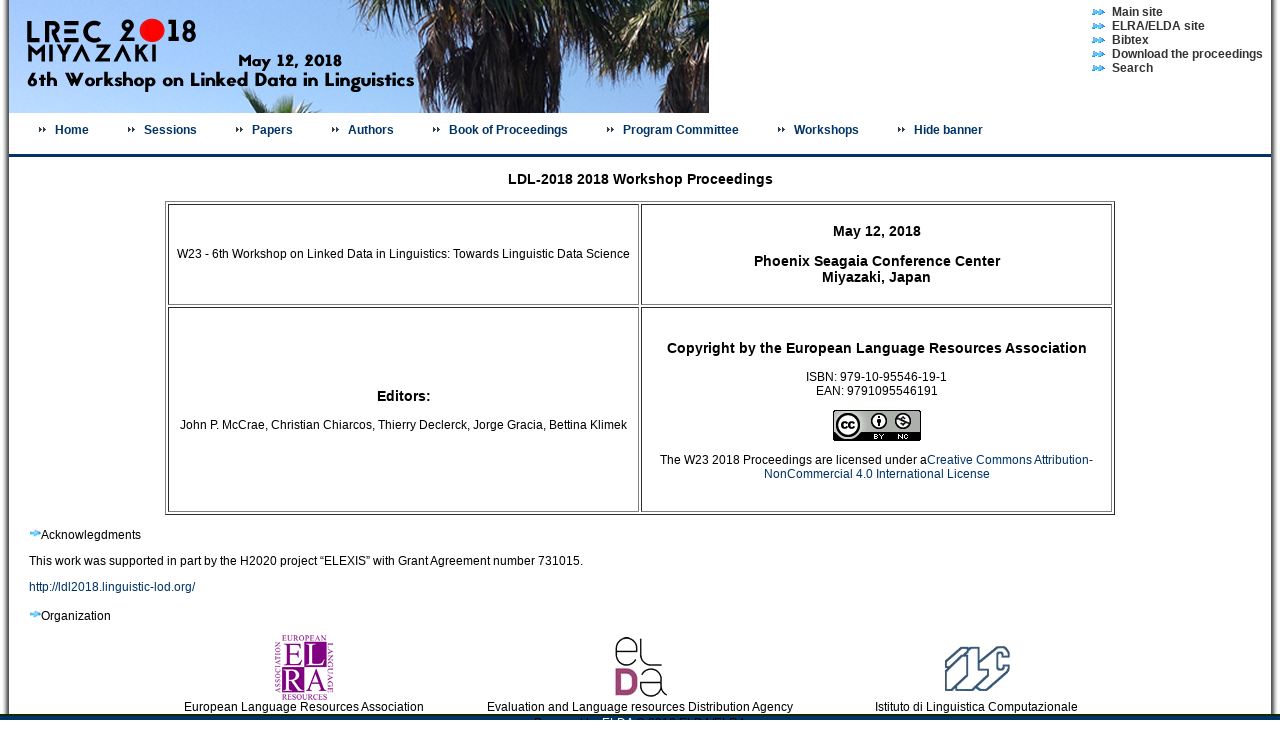

--- FILE ---
content_type: text/html
request_url: http://lrec-conf.org/workshops/lrec2018/W23/index.html
body_size: 15859
content:
<!DOCTYPE HTML PUBLIC "-//W3C//DTD HTML 4.01 Frameset//EN" "http://www.w3.org/TR/html4/frameset.dtd">
<html xmlns="http://www.w3.org/1999/xhtml" xml:lang="en" lang="en">
  <head>
    <meta http-equiv="Content-Type" content="text/html; charset=utf-8" />
    <title>W23 2018 Proceedings</title>
    <link href="http://lrec-conf.org/workshops/lrec2018/W23/css/styles.css" media="screen" rel="stylesheet" title="style" type="text/css" />
    <link rel="SHORTCUT ICON" href="favicon.ico" />
    <script type="text/javascript">window.onload=montre;
var kept = '';
function montre(id) {
var d = document.getElementById(id);
	for (var i = 1; i<=10; i++) {
		if (document.getElementById('smenu'+i)) {document.getElementById('smenu'+i).style.display='none';}
	}

if (d) {d.style.display='block';}
else {
  var e = document.getElementById(kept);
  if (e) {e.style.display='block';}
  }
}
function garde(id) { kept=id}
</script>
    <script language="JavaScript" type="text/javascript">function cacher()
{
    var ftop = document.getElementById("ftop");
    var fmenu = document.getElementById("fmenu");
    var toShift = document.querySelectorAll(
        "th a[name], p[align='left'] a[name]");
    if (ftop.style.visibility === "hidden") {
        ftop.style.visibility = "";
        ftop.style.height = "113px";
        fmenu.style.top = "113px";
        for (var i = 0; i <toShift.length; i++) {
            toShift[i].style.paddingTop = "157px";
            toShift[i].style.marginTop = "-157px";
        }
		; document.getElementById("togglebanner").innerHTML = "Hide banner";
    } else {
        ftop.style.visibility = "hidden";
        ftop.style.height = "0px";
        fmenu.style.top = "0px";
        for (var i = 0; i < toShift.length; i++) {
            toShift[i].style.paddingTop = "43px";
            toShift[i].style.marginTop = "-43px";
        }
		; document.getElementById("togglebanner").innerHTML = "Show banner";
    }
}
</script>
  </head>
  <body dir="ltr">
    <div id="ftop">
      <table style="margin-left:auto; margin-right:auto; width:100%;" cellspacing="0" cellpadding="0" border="0">
        <tr>
          <td background="http://lrec-conf.org/workshops/lrec2018/W23/img/ombre_left.gif" width="9">
            <img src="http://lrec-conf.org/workshops/lrec2018/W23/img/transp.gif" alt="" height="50" width="9" />
          </td>
          <td>
            <div id="entetegauche">
              <a id="index.html" href="http://lrec-conf.org/workshops/lrec2018/W23/index.html" name="Home">
                <img id="banner" border="0" src="http://lrec-conf.org/workshops/lrec2018/W23/img/banner.png" />
              </a>
            </div>
            <div id="entetedroite">
              <ul class="service">
                <li>
                  <a id="http://www.lrec-conf.org" class="jqlink" href="http://www.lrec-conf.org/lrec2018" name="http://www.lrec-conf.org" target="_new">Main site</a>
                </li>
                <li>
                  <a id="http://www.elra.info" class="jqlink" href="http://www.elra.info" name="http://www.elra.info" target="_new">ELRA/ELDA site</a>
                </li>
                <li>
                  <a id="bibtex" class="jqlink" href="http://lrec-conf.org/workshops/lrec2018/W23/bibtex.html" name="bibtex.html">Bibtex</a>
                </li>
                <li>
                  <a href="http://lrec-conf.org/workshops/lrec2018/W23/W23_2018-Proceedings.zip" name="Proceedings">Download the proceedings</a>
                </li>
                <li>
                  <a class="jqlink" href="http://lrec-conf.org/workshops/lrec2018/W23/search.html" name="search.html">Search</a>
                </li>
              </ul>
            </div>
          </td>
          <td background="http://lrec-conf.org/workshops/lrec2018/W23/img/ombre_right.gif" width="9">
            <img src="http://lrec-conf.org/workshops/lrec2018/W23/img/transp.gif" alt="" height="50" width="9" />
          </td>
        </tr>
      </table>
    </div>
    <div id="fmenu">
      <table style="margin-left:auto; margin-right:auto; width:100%;" cellspacing="0" cellpadding="0" border="0">
        <tr>
          <td background="http://lrec-conf.org/workshops/lrec2018/W23/img/ombre_left.gif" width="9">
            <img src="http://lrec-conf.org/workshops/lrec2018/W23/img/transp.gif" alt="" height="41" width="9" />
          </td>
          <td valign="top">
            <table style="margin-left:auto; margin-right:auto; width:100%;" cellspacing="0" cellpadding="0" border="0">
              <tr>
                <td valign="top">
                  <div id="menu" class="menu">
                    <dl>
                      <dt onclick="javascript:garde('');" onmouseover="javascript:montre('smenu0');">
                        <a id="main" title="Home" name="main" href="http://lrec-conf.org/workshops/lrec2018/W23/index.html">Home</a>
                      </dt>
                    </dl>
                    <dl>
                      <dt onclick="javascript:garde('');" onmouseover="javascript:montre('smenu1');">
                        <a id="sessions.html" title="Sessions" name="sessions.html" href="http://lrec-conf.org/workshops/lrec2018/W23/sessions.html">Sessions</a>
                      </dt>
                    </dl>
                    <dl>
                      <dt onclick="javascript:garde('');" onmouseover="javascript:montre('smenu2');">
                        <a id="papers.html" title="Papers" name="papers.html" href="http://lrec-conf.org/workshops/lrec2018/W23/papers.html">Papers</a>
                      </dt>
                      <dd id="smenu2" class="submenu" onmouseover="javascript:montre('smenu2');" onmouseout="javascript:montre('');" onclick="javascript:garde('smenu2');">
                        <ul>
                          <li>
                            <a id="papers.html#A" href="http://lrec-conf.org/workshops/lrec2018/W23/papers.html#A" name="papers.html#A">A -&gt; B</a>
                          </li>
                          <li>
                            <a id="papers.html#C" href="http://lrec-conf.org/workshops/lrec2018/W23/papers.html#C" name="papers.html#C">C -&gt; D</a>
                          </li>
                          <li>
                            <a id="papers.html#E" href="http://lrec-conf.org/workshops/lrec2018/W23/papers.html#E" name="papers.html#E">E -&gt; G</a>
                          </li>
                          <li>
                            <a id="papers.html#H" href="http://lrec-conf.org/workshops/lrec2018/W23/papers.html#H" name="papers.html#H">H -&gt; M</a>
                          </li>
                          <li>
                            <a id="papers.html#N" href="http://lrec-conf.org/workshops/lrec2018/W23/papers.html#N" name="papers.html#N">N -&gt; S</a>
                          </li>
                          <li>
                            <a id="papers.html#T" href="http://lrec-conf.org/workshops/lrec2018/W23/papers.html#T" name="papers.html#T">T -&gt; W</a>
                          </li>
                        </ul>
                      </dd>
                    </dl>
                    <dl>
                      <dt onclick="javascript:garde('');" onmouseover="javascript:montre('smenu3');">
                        <a id="authors.html" title="Authors" name="authors.html" href="http://lrec-conf.org/workshops/lrec2018/W23/authors.html">Authors</a>
                      </dt>
                      <dd id="smenu3" class="submenu" onmouseover="javascript:montre('smenu3');" onmouseout="javascript:montre('');" onclick="javascript:garde('smenu3');">
                        <ul>
                          <li>
                            <a id="authors.html#A" href="http://lrec-conf.org/workshops/lrec2018/W23/authors.html#A" name="authors.html#A">A - C</a>
                          </li>
                          <li>
                            <a id="authors.html#D" href="http://lrec-conf.org/workshops/lrec2018/W23/authors.html#D" name="authors.html#D">D - G</a>
                          </li>
                          <li>
                            <a id="authors.html#H" href="http://lrec-conf.org/workshops/lrec2018/W23/authors.html#H" name="authors.html#H">H - L</a>
                          </li>
                          <li>
                            <a id="authors.html#M" href="http://lrec-conf.org/workshops/lrec2018/W23/authors.html#M" name="authors.html#M">M - P</a>
                          </li>
                          <li>
                            <a id="authors.html#Q" href="http://lrec-conf.org/workshops/lrec2018/W23/authors.html#Q" name="authors.html#Q">Q - S</a>
                          </li>
                          <li>
                            <a id="authors.html#T" href="http://lrec-conf.org/workshops/lrec2018/W23/authors.html#T" name="authors.html#T">T - Z</a>
                          </li>
                        </ul>
                      </dd>
                    </dl>
                    <dl>
                      <dt onclick="javascript:garde('');" onmouseover="javascript:montre('smenu4');">
                        <a title="Book of Proceedings" href="http://lrec-conf.org/workshops/lrec2018/W23/pdf/book_of_proceedings.pdf">Book of Proceedings</a>
                      </dt>
                    </dl>
                    <dl>
                      <dt onclick="javascript:garde('');" onmouseover="javascript:montre('smenu5');">
                        <a title="Program Committee" href="http://lrec-conf.org/workshops/lrec2018/W23/committee.html">Program Committee</a>
                      </dt>
                    </dl>
                    <dl>
                      <dt onclick="javascript:garde('');" onmouseover="javascript:montre('smenu6');">
                        <a id="workshops.html" title="Workshops" name="workshops.html" href="http://lrec-conf.org/workshops/lrec2018/W23/workshops.html">Workshops</a>
                      </dt>
                    </dl>
                    <dl>
                      <dt>
                        <a id="togglebanner" title="Click to hide the banner above" onclick="javascript:cacher()">Hide banner</a>
                      </dt>
                    </dl>
                  </div>
                </td>
              </tr>
            </table>
          </td>
          <td background="http://lrec-conf.org/workshops/lrec2018/W23/img/ombre_right.gif" width="9">
            <img src="http://lrec-conf.org/workshops/lrec2018/W23/img/transp.gif" alt="" height="41" width="9" />
          </td>
          <tr>
            <td background="http://lrec-conf.org/workshops/lrec2018/W23/img/ombre_left.gif" width="9" />
            <td class="line_end" height="3" valign="bottom" />
            <td background="http://lrec-conf.org/workshops/lrec2018/W23/img/ombre_right.gif" width="9" />
          </tr>
        </tr>
      </table>
    </div>
    <div id="fmain">
      <table style="margin-left:auto; margin-right:auto; width:100%;" cellspacing="0" cellpadding="0" border="0">
        <tr>
          <td background="http://lrec-conf.org/workshops/lrec2018/W23/img/ombre_left.gif" width="9">
            <img src="http://lrec-conf.org/workshops/lrec2018/W23/img/transp.gif" alt="" height="50" width="9" />
          </td>
          <td>
            <center>
              <p class="high_title Style3" align="center">LDL-2018 2018 Workshop  Proceedings</p>
              <table border="1" align="center" width="950" cellpadding="1">
                <tbody>
                  <tr>
                    <td class="Style3" align="center" width="50%" height="97">
                      <span class="Style4">W23 - 6th Workshop on Linked Data in Linguistics: Towards Linguistic Data Science</span>
                    </td>
                    <td class="Style3" align="center" width="50%">
                      <p class="high_title Style5" align="center">May 12, 2018</p>
                      <p class="high_title" align="center">Phoenix Seagaia Conference Center<br />Miyazaki, Japan</p>
                    </td>
                  </tr>
                  <tr>
                    <td class="Style3" align="center" width="50%" height="201">
                      <p class="high_title" align="center">Editors: </p>
                      <p class="main Style5" align="center">John P. McCrae, Christian Chiarcos, Thierry Declerck, Jorge Gracia, Bettina Klimek</p>
                    </td>
                    <td class="Style3" align="center" width="50%">
                      <p class="high_title" align="center">Copyright by the European Language Resources Association</p>
                      <p class="main" align="center">ISBN: <span class="Style5">979-10-95546-19-1</span><br />EAN: <span class="Style5">9791095546191</span></p>
                      <p class="main" align="center">
                        <img src="http://lrec-conf.org/workshops/lrec2018/W23/img/CC-BY-NC.png" alt="ELRA" border="0" width="88" height="31" />
                      </p>
                      <p align="center">The W23 2018 Proceedings are licensed under a<a href="http://creativecommons.org/licenses/by-nc/4.0/" target="_blank">Creative Commons Attribution-NonCommercial 4.0 International License</a></p>
                    </td>
                  </tr>
                </tbody>
              </table>
            </center>
            <div style="padding-left:20px">
              <p><img src="http://lrec-conf.org/workshops/lrec2018/W23/img/puce.gif" width="12" height="12" />Acknowlegdments</p>
              <p>  This work was supported in part by the H2020 project “ELEXIS” with Grant Agreement number 731015.</p>
              <div>
                <p>
                  <span style="Style8"><a href="http://ldl2018.linguistic-lod.org/">http://ldl2018.linguistic-lod.org/</a><br /><br /><img src="http://lrec-conf.org/workshops/lrec2018/W23/img/puce.gif" width="12" height="12" />Organization<br /></span>
                </p>
              </div>
            </div>
            <table border="0" align="center" width="80%" cellspacing="0" cellpadding="0">
              <tbody>
                <tr>
                  <td align="center">
                    <a href="http://www.elra.info/en/">
                      <img src="http://lrec-conf.org/workshops/lrec2018/W23/img/logo_elra.gif" width="58" height="65" alt="ELRA" />
                    </a>
                  </td>
                  <td align="center">
                    <a href="http://www.elda.org/en/">
                      <img src="http://lrec-conf.org/workshops/lrec2018/W23/img/logo_elda.gif" width="72" height="65" alt="ELDA" />
                    </a>
                  </td>
                  <td align="center">
                    <a href="http://www.ilc.cnr.it/">
                      <img src="http://lrec-conf.org/workshops/lrec2018/W23/img/logo_ilc.gif" width="75" height="65" alt="ILC" />
                    </a>
                  </td>
                </tr>
                <tr>
                  <td align="center" width="33%">European Language Resources Association</td>
                  <td align="center" width="33%">Evaluation and Language resources Distribution Agency</td>
                  <td align="center" width="33%">Istituto di Linguistica Computazionale</td>
                </tr>
              </tbody>
            </table>
          </td>
          <td background="http://lrec-conf.org/workshops/lrec2018/W23/img/ombre_right.gif" width="9">
            <img src="http://lrec-conf.org/workshops/lrec2018/W23/img/transp.gif" alt="" height="50" width="9" />
          </td>
        </tr>
      </table>
      <div id="outercolonnepied">Powered by <a href="http://www.elda.org" title="ELDA">ELDA </a>© 2018 ELDA/ELRA</div>
    </div>
  </body>
</html>

--- FILE ---
content_type: text/css
request_url: http://lrec-conf.org/workshops/lrec2018/W23/css/styles.css
body_size: 12719
content:
/* STYLES GENERAUX */
body {
	font-family: "Trebuchet MS", Tahoma, Arial, Helvetica, sans-serif;
	font-size: 0.75em;
	color: #000000;
	padding: 0;
	margin: 0;
	background-color: #FFFFFF;
}
a:link {
	color: #003366;
	text-decoration: none;
}
a:visited {
	color: #003366;
	text-decoration: none;

}
a:hover {
	color: #293742;
	text-decoration: underline;
}

/* HAUT DE PAGE */
#entetegauche{
	height:113px;
	float:left;
	width:85%;
    overflow:hidden;
}

#entetegauche a:link {
	color: #000000;
	text-decoration: none;
}
#entetegauche a:visited {
	color: #003366;
	text-decoration: none;

}
#entetegauche a:hover {
	color: #293742;
	text-decoration: underline;
}

#entetedroite{
	height:129px;
	float:left;
	width:15%;
}

.service {
	float:none;
	text-align: left;
	font-weight: bold;
	padding-left: 10px;
	padding-top: 5px;
}

.service a:link {
	color: #333333;
	text-decoration: none;
}
.service a:visited {
	color: #333333;
	text-decoration: none;
}
.service a:hover {
	color: #000000;
	text-decoration: underline;
}

.service li {
	display: block;
	margin: 0;
	background: #fff url("../img/puce_services.gif") no-repeat left bottom;
	text-indent: 20px;
}

/* DEFINITION DU MENU */
dt, dl, dd, ul, li {
list-style-type: none;
margin: 0;
padding: 0;
}

#menu {
position : absolute;
left: 20px;
top: 10px;
width: 98%;
height:20px;
width: 100%;
text-indent: 15px;
}

#menu dl {
float: left;
font-weight: bold;
}

#menu dt {
}

#menu li {
display: inline;
}

#menu li a {
color: #003366;
text-decoration: none;
height: 100%;
border: 0 none;
text-align: left;
background: #fff url("../img/menu_puce.gif") no-repeat left center;
color:#003366;
font-weight: bold;
font-family:"Trebuchet MS",Tahoma,Arial,Helvetica,sans-serif;
height: 17px;
text-indent: 15px;
padding: 0 10px;
}

#menu dt a {
color: #003366;
cursor: pointer;
text-align: left;
font-weight: bold;
font-family:"Trebuchet MS",Tahoma,Arial,Helvetica,sans-serif;
background: #fff url("../img/menu_close.gif") no-repeat left center;
border:0px solid #fff;
height: 20px;
padding: 0 20px;
}

.submenu{
position: absolute;
width: 700px;
}

#menu li a:hover, #menu li a:focus {
background: #003366 url("../img/menu_puce_hover.gif") no-repeat left center;
color:#fff;
}

#menu dt a:hover, #menu dt a:focus {
background: #003366 url("../img/menu_open.gif") no-repeat left center;
color:#fff;
}

/* RECHERCHE */
.forml {
background-color:#FFFFFF;
border:1px dashed #293742;
font-family:inherit;
font-size:inherit;
width:150px;
}

.line_end {
background-color:#003366;
}

/* PIED DE PAGE */
#outercolonnepied {
	width:100%;
	margin:0;
	padding:0;
	background-color: #003366;
	border-top: 2px solid #132700;
	float:left;
	text-align:center;
}
#outercolonnepied a:link {
	color: #FFFFFF;
	text-decoration: none;
}
#outercolonnepied a:visited {
	color: #FFFFFF;
	text-decoration: none;
}
#outercolonnepied a:hover {
	color: #FFFFFF;
	text-decoration: none;
}

.conteneur {
position: relative;
width: 750px;
margin: 0 auto; 
height:100%;
}

/* EN TETE*/
.entete{
	position:absolute;
	margin:0pt;
	padding:0pt;
	top: 0;
	left: 0;
	width: 100%;
	text-align:center;
}

/* CORPS */
#spacer{
	position:absolute;
	height:25px;
	background-color:#FFFFFF;
	width:100%;
	z-index:2;
	margin:0 9px 0 0;
}
#content{
	margin-top: 25px;
	width:1000px;
	z-index:1;
	height: 50%;
	overflow: auto;
}

.main {
	font-family: "Trebuchet MS", Tahoma, Arial, Helvetica, sans-serif;
	font-size: 12px;
	color: #000000;
}

/* GENERAL */
.high_title {
	font-family: "Trebuchet MS", Tahoma, Arial, Helvetica, sans-serif;
	font-size: 14px;
	font-weight:bold;
	color: #000000;
}

.title_page {
	font-family: "Trebuchet MS", Tahoma, Arial, Helvetica, sans-serif;
	font-size: 14px;
	font-weight:bold;
	color: #000000;
}

.liste_alpha {
	font-family: "Trebuchet MS", Tahoma, Arial, Helvetica, sans-serif;
	font-size: 14px;
	font-weight:bold;
	color: #0000EE;
}

.liste_alpha a:link {
	color: #003366;
}

.liste_alpha a:visited {
	color: #003366;
}

.liste_alpha a:hover {
	color: #293742;
}

/* SUMMARIES */
.main_summaries {
	border: solid #000000 2px;
	width: 95%;
	border-collapse: collapse;
	text-align: left;
}

.main_summaries th {
	background-color: #D1D1D1;
	color: #313131;
	border: solid #000000 1px;
}

.main_summaries td {
	background-color: #FFFFFF;
	color: #000000;
	border: solid #000000 1px;
	padding: 3px;
}

.first_summaries {
	width: 10%;
}

.second_summaries {
	width: 90%;
}

.main_summaries a:link {
	color: #003366;
}

.main_summaries a:visited {
	color: #003366;
}

.main_summaries a:hover {
	color: #293742;
}

.topics_summaries a:link {
	color: #000000;
}

.topics_summaries a:visited {
	color: #000000;
}

.topics_summaries a:hover {
	color: #293742;
}

.bibtex_summaries {
	font-family: "Courier New", Courier, monospace;
	font-size: 11px;
}

/* SESSIONS */
.main_sessions{
	border: solid #000000 2px;
	width: 95%;
	border-collapse: collapse;
	text-align: left;
}

.main_sessions th {
	background-color: #D1D1D1;
	color: #313131;
	border: solid #000000 1px;
	text-align: center;
}

.main_sessions td {
	background-color: #FFFFFF;
	color: #000000;
	border: solid #000000 1px;
	padding: 3px;
}

.list_speakers {
	padding-left: 40px;
}

.time_sessions {
	width: 65px;
	text-align: center;
	font-style: italic;
}

.authors_sessions {
	width: 45%;
}

.authors_sessions a:link {
	color: #000000;
}

.authors_sessions a:visited {
	color: #000000;
}

.authors_sessions a:hover {
	color: #293742;
}

.paper_sessions {
}

.paper_sessions a:link {
	color: #003366;
}

.paper_sessions a:visited {
	color: #003366;
}

.paper_sessions a:hover {
	color: #293742;
}

/* PAPER */
.main_papers{
	border: solid #000000 2px;
	width: 95%;
	border-collapse: collapse;
	text-align: left;
}

.main_papers th {
	background-color: #D1D1D1;
	color: #313131;
	border: solid #000000 1px;
	text-align: center;
}

.main_papers td {
	background-color: #FFFFFF;
	color: #000000;
	border: solid #000000 1px;
	padding: 3px;
}

.paper_papers {
	width: 50%;
}

.paper_papers a:link {
	color: #003366;
}

.paper_papers a:visited {
	color: #003366;
}

.paper_papers a:hover {
	color: #293742;
}

.authors_papers {
}

.authors_papers a:link {
	color: #000000;
}

.authors_papers a:visited {
	color: #000000;
}

.authors_papers a:hover {
	color: #293742;
}

/* AUTHORS */
.main_authors {
	border: solid #000000 2px;
	width: 95%;
	border-collapse: collapse;
	text-align: left;
}

.main_authors th {
	background-color: #D1D1D1;
	color: #313131;
	border: solid #000000 1px;
	text-align: center;
}

.main_authors td {
	background-color: #FFFFFF;
	color: #000000;
	border: solid #000000 1px;
	padding: 3px;
}

.author_authors {
	width: 20%;
}

.author_authors a:link {
	color: #000000;
}

.author_authors a:visited {
	color: #000000;
}

.author_authors a:hover {
	color: #000000;
	text-decoration: none;
}

.paper_authors {
	width: 45%;
}

.paper_authors a:link {
	color: #003366;
}

.paper_authors a:visited {
	color: #003366;
}

.paper_authors a:hover {
	color: #293742;
}

.affiliation_authors {
}

.affiliation_authors a:link {
	color: #000000;
}

.affiliation_authors a:visited {
	color: #000000;
}

.affiliation_authors a:hover {
	color: #293742;
}


/* TOPICS */
.main_topics {
	border: solid #000000 2px;
	width: 95%;
	border-collapse: collapse;
	text-align: left;
}

.main_topics th {
	background-color: #D1D1D1;
	color: #313131;
	border: solid #000000 1px;
	text-align: center;
}

.main_topics td {
	background-color: #FFFFFF;
	color: #000000;
	border: solid #000000 1px;
	padding: 3px;
}

.topic_topics {
	width: 20%;
	vertical-align: top;
}

.topic_topics a:link {
	color: #000000;
}

.topic_topics a:visited {
	color: #000000;
}

.topic_topics a:hover {
	color: #293742;
}

.paper_topics {
	width: 80%;
}

.paper_topics a:link {
	color: #003366;
}

.paper_topics a:visited {
	color: #003366;
}

.paper_topics a:hover {
	color: #293742;
}

/* BIBTEX */
.bibtex_bibtex {
	font-family: "Courier New";
	font-size: 12px;
	text-align: left;
}

/* AFFILIATIONS */
.main_affiliations {
	border: solid #000000 2px;
	width: 95%;
	border-collapse: collapse;
	text-align: left;
}

.main_affiliations th {
	background-color: #D1D1D1;
	color: #313131;
	border: solid #000000 1px;
	text-align: center;
}

.main_affiliations td {
	background-color: #FFFFFF;
	color: #000000;
	border: solid #000000 1px;
	padding: 3px;
}

.affiliation_affiliations {
	width: 40%;
}

.affiliation_affiliations a:link {
	color: #000000;
}

.affiliation_affiliations a:visited {
	color: #000000;
}

.affiliation_affiliations a:hover {
	color: #000000;
	text-decoration: none;
}


.paper_affiliations {
	width: 60%;
}

.paper_affiliations a:link {
	color: #003366;
}

.paper_affiliations a:visited {
	color: #003366;
}

.paper_affiliations a:hover {
	color: #293742;
}

/* WORKSHOPS */
.tab_workshop {
	border: solid #000000 2px;
	width: 90%;
	border-collapse: collapse;
	text-align: left;
}

.date_workshop {
	background-color: #D1D1D1;
	color: #313131;
	border: solid #000000 1px;
	font-weight: bold;
	text-align: center;
}

.title_workshop {
	text-align: center;
	background-color: #FFFFFF;
	color: #000000;
	border: solid #000000 1px;
	padding: 3px;
}

.title_workshop a:link {
	color: #003366;
}

.title_workshop a:visited {
	color: #003366;
}

.title_workshop a:hover {
	color: #293742;
}

.room_workshop {
	text-align: center;
	font-style: italic;
	border: solid #000000 1px;
	font-weight: bold;
}
 
.sched_workshop {
	width: 40px;
	text-align: left;
	font-style: italic;
	font-weight: bold;
	border: solid #000000 1px;
}

#tipue_search_content {
    padding-left: 9px;
    max-width: 90em;
}

.tipue_search_content_text {
    -webkit-hyphens: auto;
    -moz-hyphens: auto;
    -ms-hyphens: auto;
    -o-hyphens: auto;
    hyphens: auto;
    word-break: normal;
}

input#tipue_search_input{
    width: 600px;
}

input#tipue_search_button {
    cursor:pointer; /*forces the cursor to change to a hand when the button is hovered*/
    padding: 1em 2em; /*add some padding to the inside of the button*/
    margin-left: 0.5em;
    background:#003366; /*the colour of the button*/
    border:1px solid #33842a; /*required or the default border for the browser will appear*/
    /*give the button curved corners, alter the size as required*/
    -moz-border-radius: 5px;
    -webkit-border-radius: 5px;
    border-radius: 5px;
    /*give the button a drop shadow*/
    -webkit-box-shadow: 0 0 4px rgba(0,0,0, .75);
    -moz-box-shadow: 0 0 4px rgba(0,0,0, .75);
    box-shadow: 0 0 4px rgba(0,0,0, .75);
    /*style the text*/
    color:#f3f3f3;
    font-size:1.1em;
}
    /***NOW STYLE THE BUTTON'S HOVER AND FOCUS STATES***/
input#tipue_search_button:hover, input#tipue_search_button:focus{
    background-color :#194775; /*make the background a little darker*/
    /*reduce the drop shadow size to give a pushed button effect*/
    -webkit-box-shadow: 0 0 1px rgba(0,0,0, .75);
    -moz-box-shadow: 0 0 1px rgba(0,0,0, .75);
    box-shadow: 0 0 1px rgba(0,0,0, .75);
}

select {
    display: inline-block;
    height:2em;
    width: 5em;
    padding: 2px 10px 2px 2px;
    outline: none;
    color: #74646e;
    border: 1px solid #C8BFC4;
    border-radius: 3px;
    box-shadow: inset 1px 1px 2px #ddd8dc;
    background: #fff; 
}

#ftop {
    display:block;
    top:0px;
    left:0px;
    width:100%;
    height: 113px;
    position:fixed;
    background-color: #ffffff;
}

#fmenu {
    display:block;
    top:113px;
    left:0px;
    width:100%;
    /* height: 100px; */
    position:fixed;
    background-color: #ffffff;
}

#fmain {
	margin:157px 0px 0px 0px;
    display:block;
}

#fmains {
    display:block;
}

* html #ftop {position:absolute;}
* html #fmenu {position:absolute;}

th a[name], p[align="left"] a[name], td.topic_topics a[name],
td.author_authors a[name] {
  padding-top: 157px;
  margin-top: -157px;
  display: inline-block; /* required for webkit browsers */
}

#workshops_tab td, #workshops_tab th, #workshops_tab {
    border: 1px solid #808080;
}
